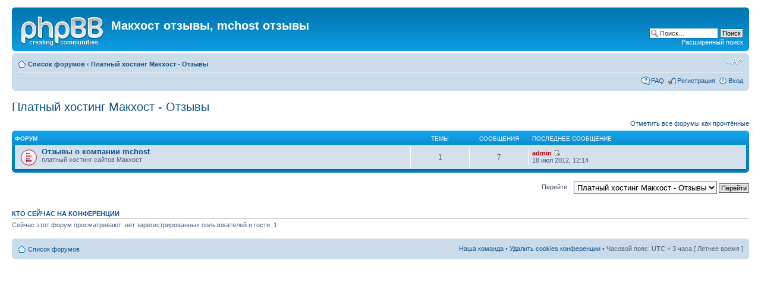

--- FILE ---
content_type: text/html; charset=UTF-8
request_url: http://makhosthosting.ru/viewforum.php?f=1
body_size: 3368
content:
<!DOCTYPE html PUBLIC "-//W3C//DTD XHTML 1.0 Strict//EN" "http://www.w3.org/TR/xhtml1/DTD/xhtml1-strict.dtd">
<html xmlns="http://www.w3.org/1999/xhtml" dir="ltr" lang="ru-ru" xml:lang="ru-ru">
<head>

<meta http-equiv="Content-Type" content="text/html; charset=windows-1251" />
<meta http-equiv="content-style-type" content="text/css" />

<meta http-equiv="X-UA-Compatible" content="IE=EmulateIE7; IE=EmulateIE9" />

<title>Макхост отзывы, mchost отзывы &bull; Просмотр форума - Платный хостинг Макхост - Отзывы</title>

<link rel="alternate" type="application/atom+xml" title="Канал - Макхост отзывы, mchost отзывы" href="http://makhosthosting.ru/feed.php" /><link rel="alternate" type="application/atom+xml" title="Канал - Все форумы" href="http://makhosthosting.ru/feed.php?mode=forums" /><link rel="alternate" type="application/atom+xml" title="Канал - Новые темы" href="http://makhosthosting.ru/feed.php?mode=topics" />



<script type="text/javascript">
// <![CDATA[
	var jump_page = 'Введите номер страницы, на которую хотите перейти:';
	var on_page = '';
	var per_page = '';
	var base_url = '';
	var style_cookie = 'phpBBstyle';
	var style_cookie_settings = '; path=; domain=makhosthosting.ru';
	var onload_functions = new Array();
	var onunload_functions = new Array();

	

	/**
	* Find a member
	*/
	function find_username(url)
	{
		popup(url, 760, 570, '_usersearch');
		return false;
	}

	/**
	* New function for handling multiple calls to window.onload and window.unload by pentapenguin
	*/
	window.onload = function()
	{
		for (var i = 0; i < onload_functions.length; i++)
		{
			eval(onload_functions[i]);
		}
	}

	window.onunload = function()
	{
		for (var i = 0; i < onunload_functions.length; i++)
		{
			eval(onunload_functions[i]);
		}
	}

// ]]>
</script>
<script type="text/javascript" src="./styles/prosilver/template/styleswitcher.js"></script>
<script type="text/javascript" src="./styles/prosilver/template/forum_fn.js"></script>

<link href="./styles/prosilver/theme/print.css" rel="stylesheet" type="text/css" media="print" title="printonly" />
<link href="./style.php?id=1&amp;lang=en&amp;sid=3e40d7f7b5fdc3b8383f8981de925a74" rel="stylesheet" type="text/css" media="screen, projection" />

<link href="./styles/prosilver/theme/normal.css" rel="stylesheet" type="text/css" title="A" />
<link href="./styles/prosilver/theme/medium.css" rel="alternate stylesheet" type="text/css" title="A+" />
<link href="./styles/prosilver/theme/large.css" rel="alternate stylesheet" type="text/css" title="A++" />



</head>

<body id="phpbb" class="section-viewforum ltr">

<div id="wrap">
	<a id="top" name="top" accesskey="t"></a>
	<div id="page-header">
		<div class="headerbar">
			<div class="inner"><span class="corners-top"><span></span></span>

			<div id="site-description">
				<a href="/" title="Список форумов" id="logo"><img src="./styles/prosilver/imageset/site_logo.gif" width="139" height="52" alt="" title="" /></a>
				<h1>Макхост отзывы, mchost отзывы</h1>
				<p></p>
				<p class="skiplink"><a href="#start_here">Пропустить</a></p>
			</div>

		
			<div id="search-box">
				<form action="./search.php?sid=3e40d7f7b5fdc3b8383f8981de925a74" method="post" id="search">
				<fieldset>
					<input name="keywords" id="keywords" type="text" maxlength="128" title="Ключевые слова" class="inputbox search" value="Поиск…" onclick="if(this.value=='Поиск…')this.value='';" onblur="if(this.value=='')this.value='Поиск…';" />
					<input class="button2" value="Поиск" type="submit" /><br />
					<a href="./search.php?sid=3e40d7f7b5fdc3b8383f8981de925a74" title="Параметры расширенного поиска">Расширенный поиск</a> 
				</fieldset>
				</form>
			</div>
		

			<span class="corners-bottom"><span></span></span></div>
		</div>

		<div class="navbar">
			<div class="inner"><span class="corners-top"><span></span></span>

			<ul class="linklist navlinks">
				<li class="icon-home"><a href="./index.php?sid=3e40d7f7b5fdc3b8383f8981de925a74" accesskey="h">Список форумов</a>  <strong>&#8249;</strong> <a href="./viewforum.php?f=1&amp;sid=3e40d7f7b5fdc3b8383f8981de925a74">Платный хостинг Макхост - Отзывы</a></li>

				<li class="rightside"><a href="#" onclick="fontsizeup(); return false;" onkeypress="return fontsizeup(event);" class="fontsize" title="Изменить размер шрифта">Изменить размер шрифта</a></li>

				
			</ul>

			

			<ul class="linklist rightside">
				<li class="icon-faq"><a href="./faq.php?sid=3e40d7f7b5fdc3b8383f8981de925a74" title="Часто задаваемые вопросы">FAQ</a></li>
				<li class="icon-register"><a href="./ucp.php?mode=register&amp;sid=3e40d7f7b5fdc3b8383f8981de925a74">Регистрация</a></li>
					<li class="icon-logout"><a href="./ucp.php?mode=login&amp;sid=3e40d7f7b5fdc3b8383f8981de925a74" title="Вход" accesskey="x">Вход</a></li>
				
			</ul>

			<span class="corners-bottom"><span></span></span></div>
		</div>

	</div>

	<a name="start_here"></a>
	<div id="page-body">
		
<h2><a href="./viewforum.php?f=1&amp;sid=3e40d7f7b5fdc3b8383f8981de925a74">Платный хостинг Макхост - Отзывы</a></h2>


<ul class="linklist">
	<li class="rightside"><a href="./viewforum.php?hash=99c214c8&amp;f=1&amp;mark=forums&amp;sid=3e40d7f7b5fdc3b8383f8981de925a74">Отметить все форумы как прочтённые</a></li>
</ul>

		<div class="forabg">
			<div class="inner"><span class="corners-top"><span></span></span>
			<ul class="topiclist">
				<li class="header">
					<dl class="icon">
						<dt>Форум</dt>
						<dd class="topics">Темы</dd>
						<dd class="posts">Сообщения</dd>
						<dd class="lastpost"><span>Последнее сообщение</span></dd>
					</dl>
				</li>
			</ul>
			<ul class="topiclist forums">
	
		<li class="row">
			<dl class="icon" style="background-image: url(./styles/prosilver/imageset/forum_unread.gif); background-repeat: no-repeat;">
				<dt title="Непрочитанные сообщения">
				<!-- <a class="feed-icon-forum" title="Канал - Отзывы о компании mchost" href="http://makhosthosting.ru/feed.php?f=2"><img src="./styles/prosilver/theme/images/feed.gif" alt="Канал - Отзывы о компании mchost" /></a> -->
					<a href="./viewforum.php?f=2&amp;sid=3e40d7f7b5fdc3b8383f8981de925a74" class="forumtitle">Отзывы о компании mchost</a><br />
					платный хостинг сайтов Макхост
					
				</dt>
				
					<dd class="topics">1 <dfn>Темы</dfn></dd>
					<dd class="posts">7 <dfn>Сообщения</dfn></dd>
					<dd class="lastpost"><span>
						<dfn>Последнее сообщение</dfn>  <a href="./memberlist.php?mode=viewprofile&amp;u=2&amp;sid=3e40d7f7b5fdc3b8383f8981de925a74" style="color: #AA0000;" class="username-coloured">admin</a>
						<a href="./viewtopic.php?f=2&amp;p=19&amp;sid=3e40d7f7b5fdc3b8383f8981de925a74#p19"><img src="./styles/prosilver/imageset/icon_topic_latest.gif" width="11" height="9" alt="Перейти к последнему сообщению" title="Перейти к последнему сообщению" /></a> <br />18 июл 2012, 12:14</span>
					</dd>
				
			</dl>
		</li>
	
			</ul>

			<span class="corners-bottom"><span></span></span></div>
		</div>
	
	<form method="post" id="jumpbox" action="./viewforum.php?sid=3e40d7f7b5fdc3b8383f8981de925a74" onsubmit="if(document.jumpbox.f.value == -1){return false;}">

	
		<fieldset class="jumpbox">
	
			<label for="f" accesskey="j">Перейти:</label>
			<select name="f" id="f" onchange="if(this.options[this.selectedIndex].value != -1){ document.forms['jumpbox'].submit() }">
			
				<option value="-1">Выберите форум</option>
			<option value="-1">------------------</option>
				<option value="1" selected="selected">Платный хостинг Макхост - Отзывы</option>
			
				<option value="2">&nbsp; &nbsp;Отзывы о компании mchost</option>
			
			</select>
			<input type="submit" value="Перейти" class="button2" />
		</fieldset>
	</form>


	<h3>Кто сейчас на конференции</h3>
	<p>Сейчас этот форум просматривают: нет зарегистрированных пользователей и гости: 1</p>
</div>

<div id="page-footer">

	<div class="navbar">
		<div class="inner"><span class="corners-top"><span></span></span>

		<ul class="linklist">
			<li class="icon-home"><a href="./index.php?sid=3e40d7f7b5fdc3b8383f8981de925a74" accesskey="h">Список форумов</a></li>
				
			<li class="rightside"><a href="./memberlist.php?mode=leaders&amp;sid=3e40d7f7b5fdc3b8383f8981de925a74">Наша команда</a> &bull; <a href="./ucp.php?mode=delete_cookies&amp;sid=3e40d7f7b5fdc3b8383f8981de925a74">Удалить cookies конференции</a> &bull; Часовой пояс: UTC + 3 часа [ Летнее время ]</li>
		</ul>

		<span class="corners-bottom"><span></span></span></div>
	</div>



</div>

</div>

<div>
	<a id="bottom" name="bottom" accesskey="z"></a>
	<img src="./cron.php?cron_type=tidy_search&amp;sid=3e40d7f7b5fdc3b8383f8981de925a74" width="1" height="1" alt="cron" />
</div>

<!--LiveInternet counter--><script type="text/javascript"><!--
document.write("<a href='http://www.liveinternet.ru/click' "+
"target=_blank><img src='http://counter.yadro.ru/hit?t44.7;r"+
escape(document.referrer)+((typeof(screen)=="undefined")?"":
";s"+screen.width+"*"+screen.height+"*"+(screen.colorDepth?
screen.colorDepth:screen.pixelDepth))+";u"+escape(document.URL)+
";"+Math.random()+
"' alt='' title='LiveInternet' "+
"border=0 width=1 height=1><\/a>")//--></script><!--/LiveInternet-->

</body>
</html>